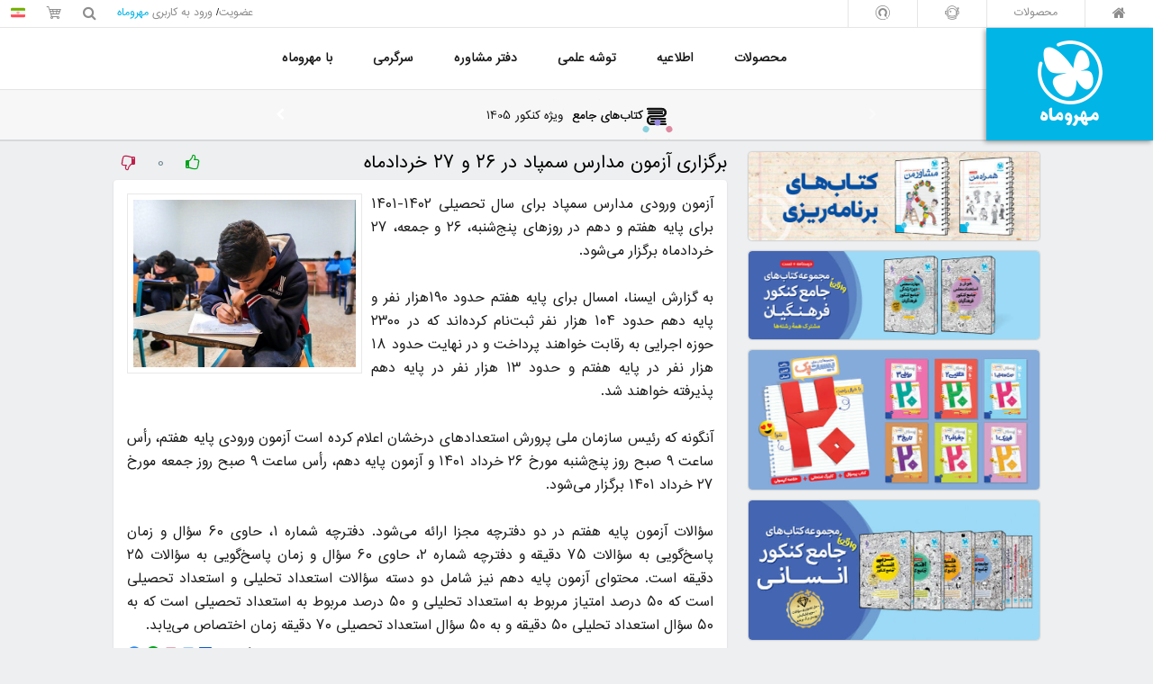

--- FILE ---
content_type: text/css
request_url: https://home.mehromah.ir/templates/mehromah2/css/mehromah-icon.css?v2.2
body_size: 850
content:
	@font-face {
		font-family:'mehromah-icon';
		src: url('../fonts/mehromah.eot?v2.1');
		src: url('../fonts/mehromah.eot?#iefix') format('embedded-opentype'),
		url('../fonts/mehromah.woff?v2.1') format('woff'),
		url('../fonts/mehromah.ttf?v2.1') format('truetype'),
		url('../fonts/mehromah.svg?v2.1') format('svg');
		font-weight: 400;
		font-style: normal;
		font-stretch: normal;
		unicode-range: U+0020-2265;
	}
.mf {
  display: inline-block;
  font: normal normal normal 14px/1 mehromah-icon;
  font-size: inherit;
  text-rendering: auto;
  -webkit-font-smoothing: antialiased;
  -moz-osx-font-smoothing: grayscale;
}
.mf-azmoon:before {
  content: "A";
}
.mf-ketab:before {
  content: "B";
}
.mf-moshavere:before {
  content: "C";
}
.mf-download:before {
  content: "D";
}
.mf-rokhdad:before {
  content: "E";
}
.mf-facenama:before {
  content: "F";
}
.mf-gallery:before {
  content: "G";
}
.mf-eftekharat:before {
  content: "H";
}
.mf-ketab-taj:before {
  content: "J";
}
.mf-ketabname:before {
  content: "K";
}
.mf-toshe-elmi:before {
  content: "L";
}
.mf-reshte-uni:before {
  content: "M";
}
.mf-announcements:before {
  content: "N";
}
.mf-chat:before {
  content: "O";
}
.mf-postsend:before {
  content: "P";
}
.mf-bank-test:before {
  content: "Q";
}
.mf-rasamehr:before {
  content: "R";
}
.mf-shop:before {
  content: "S";
}
.mf-telegram:before {
  content: "T";
}
.mf-contact-us:before {
  content: "U";
}
.mf-film:before {
  content: "V";
}
.mf-website:before {
  content: "W";
}
.mf-mehromah1:before {
  content: "X";
}
.mf-phone:before {
  content: "Y";
}
.mf-aparat:before {
  content: "a";
}
.mf-brandmahboob:before {
  content: "b";
}
.mf-cloop:before {
  content: "c";
}
.mf-newsletter:before {
  content: "e";
}
.mf-fb:before {
  content: "f";
}
.mf-bazi:before {
  content: "g";
}
.mf-sargarmi:before {
  content: "h";
}
.mf-insta:before {
  content: "i";
}
.mf-ketab-riazi:before {
  content: "j";
}
.mf-ketab-majazi:before {
  content: "k";
}
.mf-ketab-list:before {
  content: "l";
}
.mf-mosabeqe:before {
  content: "m";
}
.mf-ketab-jadid:before {
  content: "n";
}
.mf-bazyabi-ramz:before {
  content: "o";
}
.mf-ketab-chap:before {
  content: "p";
}
.mf-user:before {
  content: "q";
}
.mf-namayandegi:before {
  content: "r";
}
.mf-search:before {
  content: "s";
}
.mf-akhbar-fan:before {
  content: "t";
}
.mf-ketab-taqir:before {
  content: "u";
}
.mf-namayeshgah:before {
  content: "v";
}
.mf-iwmf:before {
  content: "w";
}
.mf-mehromah2:before {
  content: "x";
}
.mf-sms:before {
  content: "y";
}
.mf-loghme1:before {
  content: "!";
}
.mf-email:before {
  content: "@";
}
.mf-setting:before {
  content: "#";
}
.mf-dars-group:before {
  content: "%";
}
.mf-barnamerizi:before {
  content: "^";
}
.mf-bamehromah:before {
  content: "&";
}
.mf-pass:before {
  content: "*";
}
.mf-jame:before {
  content: "(";
}
.mf-ketab-en:before {
  content: ")";
}
.mf-logo-text:before {
  content: "_";
}
.mf-register:before {
  content: "+";
}
.mf-rss:before {
  content: "{";
}
.mf-google:before {
  content: "}";
}
.mf-tools:before {
  content: ":";
}
.mf-radio:before {
  content: "|";
}
.mf-log-out:before {
  content: "<";
}
.mf-log-in:before {
  content: ">";
}
.mf-faq:before {
  content: "?";
}
.mf-loghme2:before {
  content: "1";
}
.mf-sib:before {
  content: "2";
}
.mf-prm:before {
  content: "3";
}
.mf-daftarche-k:before {
  content: "4";
}
.mf-360d:before {
  content: "5";
}
.mf-marja:before {
  content: "6";
}
.mf-mojeze:before {
  content: "7";
}
.mf-mozoei:before {
  content: "8";
}
.mf-riazi-sari:before {
  content: "9";
}
.mf-kar:before {
  content: "0";
}
.mf-menu:before {
  content: "=";
}
.mf-mehromah3:before {
  content: "[";
}
.mf-mehromah4:before {
  content: "]";
}
.mf-mahsolat:before {
  content: ";";
}
.mf-android:before {
  content: "\";
}
.mf-ghofl:before {
  content: ",";
}
.mf-r-moshtari:before {
  content: "/";
}

--- FILE ---
content_type: text/css
request_url: https://home.mehromah.ir/templates/mehromah2/css/bootstrap.min.css?v2.1
body_size: 4288
content:
/*
 * By amir anoosheh
 */
@-ms-viewport {
  width: device-width;
}
 
html, body, div, span, applet, object, iframe,
h1, h2, h3, h4, h5, h6, p, blockquote, pre,
a, abbr, acronym, address, big, cite, code, 
dfn, em, img, ins, kbd, q, s, samp,
small, strike, strong, sub, sup, tt, var,
b, u, i, center,
dl, dt, dd, ol, ul, li,
fieldset, form, label, legend,
table, caption, tbody, tfoot, thead, tr, th, td,
article, aside, canvas, details, embed, 
figure, figcaption, footer, header, hgroup, 
menu, nav, output, ruby, section, summary,
time, mark, audio, video {
	margin: 0;
	padding: 0;
	border: 0;
	font-size: 100%;
	font: inherit;
	text-decoration: none;
}
 html{
 -webkit-text-size-adjust:100%;
 -ms-text-size-adjust:100%;
 font-size:10px;
 -webkit-tap-highlight-color:rgba(0,0,0,0)
 }
 body{
 margin:0;
 font-size:13px;
 background: #EDEFF0;
 font-family:mehromah, yekan, tahoma;
 line-height:1.42857143;
 }
 .mnt-number {font-family:yekan;font-size:15px;vertical-align:middle;line-height:12px;}
input[type=number]::-webkit-inner-spin-button, 
input[type=number]::-webkit-outer-spin-button { 
    -webkit-appearance: none;
    -moz-appearance: none;
    appearance: none;
    margin: 0; 
}
 article,aside,details,figcaption,figure,footer,header,hgroup,main,nav,section,summary{
 display:block
 }
 audio,canvas,progress,video{
 display:inline-block;
 vertical-align:baseline
 }
 audio:not([controls]){
 display:none;
 height:0
 }
 [hidden],template{
 display:none
 }
 .clear, .clr {clear:both}
 abbr[title]{
 border-bottom:1px dotted
 }
 b,strong{
 font-weight:700
 }
 dfn{
 font-style:italic
 }
 mark{
 color:#000;
 background:#ff0
 }
 small{
 font-size:80%
 }
 sub,sup{
 position:relative;
 font-size:75%;
 line-height:0;
 vertical-align:baseline
 }
 sup{
 top:-.5em
 }
 sub{
 bottom:-.25em
 }
 img{
 border:0
 }
 svg:not(:root){
 overflow:hidden
 }
 figure{
 margin:1em 40px
 }
 hr{
 height:0;
 -webkit-box-sizing:content-box;
 -moz-box-sizing:content-box;
 box-sizing:content-box;
 margin-top:20px;
 margin-bottom:20px;
 border:0;
 border-top:1px solid #eee
 }
 pre{
 overflow:auto
 }
 code,kbd,pre,samp{
 font-family:monospace,monospace;
 font-size:1em
 }
 button,input,optgroup,select,textarea{
 margin:0;
 font:inherit;
 color:inherit
 }
 button{
 overflow:visible
 }
 button,select{
 text-transform:none
 }
 button,html input[type=button],input[type=reset],input[type=submit]{
 -webkit-appearance:button;
 cursor:pointer
 }
 button[disabled],html input[disabled]{
 cursor:default
 }
 button::-moz-focus-inner,input::-moz-focus-inner{
 padding:0;border:0
 }
 input{
 line-height:normal
 }
 input[type=checkbox],input[type=radio]{
 -webkit-box-sizing:border-box;
 -moz-box-sizing:border-box;
 box-sizing:border-box;
 padding:0
 }
 input[type=number]::-webkit-inner-spin-button,input[type=number]::-webkit-outer-spin-button{
 height:auto
 }
 input[type=search]{
 -webkit-box-sizing:content-box;
 -moz-box-sizing:content-box;
 box-sizing:content-box;
 -webkit-appearance:textfield
 }
 input[type=search]::-webkit-search-cancel-button,input[type=search]::-webkit-search-decoration{
 -webkit-appearance:none
 }
 fieldset{
 padding:.35em .625em .75em;
 margin:0 2px;
 border:1px solid silver
 }
 legend{
 padding:0;
 border:0
 }
 textarea{
 overflow:auto
 }
 optgroup{
 font-weight:700
 }
 table{
 border-spacing:0;
 border-collapse:collapse
 }
 td,th{padding:0
 }
 @media print{*{
 color:#000!important;
 text-shadow:none!important;
 background:transparent!important;
 -webkit-box-shadow:none!important;
 box-shadow:none!important
 }
 a[href]:after{
 content:" (" attr(href) ")"
 }
 abbr[title]:after{
 content:" (" attr(title) ")"
 }
 a[href^="javascript:"]:after,a[href^="#"]:after{
 content:""
 }
 pre,blockquote{
 border:1px solid #999;
 page-break-inside:avoid
 }
 thead{
 display:table-header-group
 }
 tr,img{
 page-break-inside:avoid
 }
 img{
 max-width:100%!important
 }
 p,h2,h3{
 orphans:3;widows:3
 }
 h2,h3{
 page-break-after:avoid
 }
 select{
 background:#fff!important
 }
 .navbar{
 display:none
 }
 .table td,.table th{
 background-color:#fff!important
 }
 .btn>.caret,.dropup>.btn>.caret{
 border-top-color:#000!important
 }
 .label{
 border:1px solid #000
 }
 .table{
 border-collapse:collapse!important
 }
 .table-bordered th,.table-bordered td{
 border:1px solid #ddd!important
 }
 }
*, *:after, *:before, :before, :after {
  -webkit-box-sizing: border-box;
  -moz-box-sizing: border-box;
  box-sizing: border-box;
}
 input,button,select,textarea{
 font-family:inherit;
 font-size:inherit;
 line-height:inherit
 }
 a:focus{
 outline:none
 }
 figure{
 margin:0
 }
 img{
 vertical-align:middle
 }
 .img-responsive,.thumbnail>img,.thumbnail a>img,.carousel-inner>.item>img,.carousel-inner>.item>a>img{
 display:block;
 width:100% \9;
 max-width:100%;
 height:auto
 }
 .img-rounded{
 border-radius:6px
 }
 .img-thumbnail{
 display:inline-block;
 width:100% \9;
 max-width:100%;
 height:auto;
 padding:4px;
 line-height:1.42857143;
 background-color:#fff;
 border:1px solid #ddd;
 border-radius:4px;
 -webkit-transition:all .2s ease-in-out;
 -o-transition:all .2s ease-in-out;
 transition:all .2s ease-in-out
 }
 .img-circle{
 border-radius:50%
 }
 .sr-only{
 position:absolute;
 width:1px;
 height:1px;
 padding:0;
 margin:-1px;
 overflow:hidden;
 clip:rect(0,0,0,0);
 border:0
 }
 .sr-only-focusable:active,.sr-only-focusable:focus{
 position:static;
 width:auto;
 height:auto;
 margin:0;
 overflow:visible;
 clip:auto
 }
 .lead{
 margin-bottom:20px;
 font-size:16px;
 font-weight:300;
 line-height:1.4
 }
 @media (min-width:768px){
 .lead{font-size:21px}
 }
 small,.small{
 font-size:85%
 }
 cite{
 font-style:normal
 }
 mark,.mark{
 padding:.2em;background-color:#fcf8e3
 }
 ul,ol{
 margin-top:0;
 margin-bottom:10px
 }
 ul ul,ol ul,ul ol,ol ol{
 margin-bottom:0
 }
 .fleft{
 float:left
 }
 .fright{
 float:right
 }
 .fnone{
 float:none
 }
 .cursor-pointer{
 cursor: pointer;
 }
 .cursor-default{
 cursor: default;
 } 
 dl{margin-top:0;
 margin-bottom:20px
 }
 dt,dd{line-height:1.42857143}
 dt{font-weight:700}
 dd{margin-left:0}
 abbr[title],abbr[data-original-title]{
 cursor:help;
 border-bottom:1px dotted #777
 }
 address{
 margin-bottom:20px;
 font-style:normal;
 line-height:1.42857143
 }
 code,kbd,pre,samp{
 font-family:Menlo,Monaco,Consolas,
 "Courier New",monospace
 }
 code{
 padding:2px 4px;
 font-size:90%;color:#c7254e;
 background-color:#f9f2f4;
 border-radius:4px
 }
 kbd{
 padding:2px 4px;
 font-size:90%;color:#fff;
 background-color:#333;
 border-radius:3px;
 -webkit-box-shadow:inset 0 -1px 0 rgba(0,0,0,.25);
 box-shadow:inset 0 -1px 0 rgba(0,0,0,.25)
 }
 kbd kbd{
 padding:0;font-size:100%;
 -webkit-box-shadow:none;
 box-shadow:none
 }
 pre{
 display:block;
 padding:9.5px;
 margin:0 0 10px;
 font-size:13px;
 line-height:1.42857143;
 color:#333;
 word-break:break-all;
 word-wrap:break-word;
 background-color:#f5f5f5;
 border:1px solid #ccc;border-radius:4px
 }
 pre code{
 padding:0;
 font-size:inherit;
 color:inherit;
 white-space:pre-wrap;
 background-color:transparent;
 border-radius:0
 }
 .pre-scrollable{
 max-height:340px;
 overflow-y:scroll
 }
 .mnt-container{
 padding-right:15px;
 padding-left:15px;
 margin-right:auto;
 margin-left:auto
 }
 
 @media (min-width: 576px) {
  .mnt-container {
    max-width: 560px;
  }
}
 @media (min-width:768px){
 .mnt-container{max-width:750px}
 }
 
 @media (min-width:992px){
 .mnt-container{max-width:970px}
 }
 
 @media (min-width:1200px){
 .mnt-container{max-width:1070px}
 }
 .mnt-container-fluid{
 padding-right:15px;
 padding-left:15px;
 margin-right:auto;
 margin-left:auto
 }
 
 .row {
  display: -ms-flexbox;
  display: flex;
  -ms-flex-wrap: wrap;
      flex-wrap: wrap;
  margin-right: -15px;
  margin-left: -15px;
}

.no-gutters {
  margin-right: 0;
  margin-left: 0;
}

.no-gutters > .col,
.no-gutters > [class*="col-"] {
  padding-right: 0;
  padding-left: 0;
}
 
 .col-xs-1,.col-ssm-1,.col-sm-1,.col-md-1,.col-lg-1,
 .col-xs-2,.col-ssm-2,.col-sm-2,.col-md-2,.col-lg-2,
 .col-xs-3,.col-ssm-3,.col-sm-3,.col-md-3,.col-lg-3,
 .col-xs-4,.col-ssm-4,.col-sm-4,.col-md-4,.col-lg-4,
 .col-xs-5,.col-ssm-5,.col-sm-5,.col-md-5,.col-lg-5,
 .col-xs-6,.col-ssm-6,.col-sm-6,.col-md-6,.col-lg-6,
 .col-xs-7,.col-ssm-7,.col-sm-7,.col-md-7,.col-lg-7,
 .col-xs-8,.col-ssm-8,.col-sm-8,.col-md-8,.col-lg-8,
 .col-xs-9,.col-ssm-9,.col-sm-9,.col-md-9,.col-lg-9,
 .col-xs-10,.col-ssm-10,.col-sm-10,.col-md-10,.col-lg-10,
 .col-xs-11,.col-ssm-11,.col-sm-11,.col-md-11,.col-lg-11,
 .col-xs-12,.col-ssm-12,.col-sm-12,.col-md-12,.col-lg-12{
 position:relative;
 min-height:1px;
 padding-right:15px;
 padding-left:15px
 }
 
 .col {
  -ms-flex-preferred-size: 0;
      flex-basis: 0;
  -ms-flex-positive: 1;
      flex-grow: 1;
  max-width: 100%;
}

.col-auto {
  -ms-flex: 0 0 auto;
      flex: 0 0 auto;
  width: auto;
  max-width: none;
}
 
 .col-xs-1,.col-xs-2,.col-xs-3,.col-xs-4,.col-xs-5,.col-xs-6,.col-xs-7,.col-xs-8,.col-xs-9,.col-xs-10,.col-xs-11,.col-xs-12{
 float:right
 }
 .col-xs-12{width:100%}
 .col-xs-11{width:91.66666667%}
 .col-xs-10{width:83.33333333%}
 .col-xs-9{width:75%}
 .col-xs-8{width:66.66666667%}
 .col-xs-7{width:58.33333333%}
 .col-xs-6{width:50%}
 .col-xs-5{width:41.66666667%}
 .col-xs-4{width:33.33333333%}
 .col-xs-3{width:25%}
 .col-xs-2{width:16.66666667%}
 .col-xs-1{width:8.33333333%}
 .col-xs-pull-12{right:100%}
 .col-xs-pull-11{right:91.66666667%}
 .col-xs-pull-10{right:83.33333333%}
 .col-xs-pull-9{right:75%}
 .col-xs-pull-8{right:66.66666667%}
 .col-xs-pull-7{right:58.33333333%}
 .col-xs-pull-6{right:50%}
 .col-xs-pull-5{right:41.66666667%}
 .col-xs-pull-4{right:33.33333333%}
 .col-xs-pull-3{right:25%}
 .col-xs-pull-2{right:16.66666667%}
 .col-xs-pull-1{right:8.33333333%}
 .col-xs-pull-0{right:auto}
 .col-xs-push-12{left:100%}
 .col-xs-push-11{left:91.66666667%}
 .col-xs-push-10{left:83.33333333%}
 .col-xs-push-9{left:75%}
 .col-xs-push-8{left:66.66666667%}
 .col-xs-push-7{left:58.33333333%}
 .col-xs-push-6{left:50%}
 .col-xs-push-5{left:41.66666667%}
 .col-xs-push-4{left:33.33333333%}
 .col-xs-push-3{left:25%}
 .col-xs-push-2{left:16.66666667%}
 .col-xs-push-1{left:8.33333333%}
 .col-xs-push-0{left:auto}
 .col-xs-offset-12{margin-left:100%}
 .col-xs-offset-11{margin-left:91.66666667%}
 .col-xs-offset-10{margin-left:83.33333333%}
 .col-xs-offset-9{margin-left:75%}
 .col-xs-offset-8{margin-left:66.66666667%}
 .col-xs-offset-7{margin-left:58.33333333%}
 .col-xs-offset-6{margin-left:50%}
 .col-xs-offset-5{margin-left:41.66666667%}
 .col-xs-offset-4{margin-left:33.33333333%}
 .col-xs-offset-3{margin-left:25%}
 .col-xs-offset-2{margin-left:16.66666667%}
 .col-xs-offset-1{margin-left:8.33333333%}
 .col-xs-offset-0{margin-left:0}
 
  @media (min-width:576px){
 .col-ssm-1,.col-ssm-2,.col-ssm-3,.col-ssm-4,.col-ssm-5,.col-ssm-6,.col-ssm-7,.col-ssm-8,.col-ssm-9,.col-ssm-10,.col-ssm-11,.col-ssm-12{
 float:right
 }
 .col-ssm-12{width:100%}
 .col-ssm-11{width:91.66666667%}
 .col-ssm-10{width:83.33333333%}
 .col-ssm-9{width:75%}
 .col-ssm-8{width:66.66666667%}
 .col-ssm-7{width:58.33333333%}
 .col-ssm-6{width:50%}
 .col-ssm-5{width:41.66666667%}
 .col-ssm-4{width:33.33333333%}
 .col-ssm-3{width:25%}
 .col-ssm-2{width:16.66666667%}
 .col-ssm-1{width:8.33333333%}
 .col-ssm-pull-12{right:100%}
 .col-ssm-pull-11{right:91.66666667%}
 .col-ssm-pull-10{right:83.33333333%}
 .col-ssm-pull-9{right:75%}
 .col-ssm-pull-8{right:66.66666667%}
 .col-ssm-pull-7{right:58.33333333%}
 .col-ssm-pull-6{right:50%}
 .col-ssm-pull-5{right:41.66666667%}
 .col-ssm-pull-4{right:33.33333333%}
 .col-ssm-pull-3{right:25%}
 .col-ssm-pull-2{right:16.66666667%}
 .col-ssm-pull-1{right:8.33333333%}
 .col-ssm-pull-0{right:auto}
 .col-ssm-push-12{left:100%}
 .col-ssm-push-11{left:91.66666667%}
 .col-ssm-push-10{left:83.33333333%}
 .col-ssm-push-9{left:75%}
 .col-ssm-push-8{left:66.66666667%}
 .col-ssm-push-7{left:58.33333333%}
 .col-ssm-push-6{left:50%}
 .col-ssm-push-5{left:41.66666667%}
 .col-ssm-push-4{left:33.33333333%}
 .col-ssm-push-3{left:25%}
 .col-ssm-push-2{left:16.66666667%}
 .col-ssm-push-1{left:8.33333333%}
 .col-ssm-push-0{left:auto}
 .col-ssm-offset-12{margin-left:100%}
 .col-ssm-offset-11{margin-left:91.66666667%}
 .col-ssm-offset-10{margin-left:83.33333333%}
 .col-ssm-offset-9{margin-left:75%}
 .col-ssm-offset-8{margin-left:66.66666667%}
 .col-ssm-offset-7{margin-left:58.33333333%}
 .col-ssm-offset-6{margin-left:50%}
 .col-ssm-offset-5{margin-left:41.66666667%}
 .col-ssm-offset-4{margin-left:33.33333333%}
 .col-ssm-offset-3{margin-left:25%}
 .col-ssm-offset-2{margin-left:16.66666667%}
 .col-ssm-offset-1{margin-left:8.33333333%}
 .col-ssm-offset-0{margin-left:0}
 }
 
 @media (min-width:768px){
 .col-sm-1,.col-sm-2,.col-sm-3,.col-sm-4,.col-sm-5,.col-sm-6,.col-sm-7,.col-sm-8,.col-sm-9,.col-sm-10,.col-sm-11,.col-sm-12{
 float:right
 }
 .col-sm-12{width:100%}
 .col-sm-11{width:91.66666667%}
 .col-sm-10{width:83.33333333%}
 .col-sm-9{width:75%}
 .col-sm-8{width:66.66666667%}
 .col-sm-7{width:58.33333333%}
 .col-sm-6{width:50%}
 .col-sm-5{width:41.66666667%}
 .col-sm-4{width:33.33333333%}
 .col-sm-3{width:25%}
 .col-sm-2{width:16.66666667%}
 .col-sm-1{width:8.33333333%}
 .col-sm-pull-12{right:100%}
 .col-sm-pull-11{right:91.66666667%}
 .col-sm-pull-10{right:83.33333333%}
 .col-sm-pull-9{right:75%}
 .col-sm-pull-8{right:66.66666667%}
 .col-sm-pull-7{right:58.33333333%}
 .col-sm-pull-6{right:50%}
 .col-sm-pull-5{right:41.66666667%}
 .col-sm-pull-4{right:33.33333333%}
 .col-sm-pull-3{right:25%}
 .col-sm-pull-2{right:16.66666667%}
 .col-sm-pull-1{right:8.33333333%}
 .col-sm-pull-0{right:auto}
 .col-sm-push-12{left:100%}
 .col-sm-push-11{left:91.66666667%}
 .col-sm-push-10{left:83.33333333%}
 .col-sm-push-9{left:75%}
 .col-sm-push-8{left:66.66666667%}
 .col-sm-push-7{left:58.33333333%}
 .col-sm-push-6{left:50%}
 .col-sm-push-5{left:41.66666667%}
 .col-sm-push-4{left:33.33333333%}
 .col-sm-push-3{left:25%}
 .col-sm-push-2{left:16.66666667%}
 .col-sm-push-1{left:8.33333333%}
 .col-sm-push-0{left:auto}
 .col-sm-offset-12{margin-left:100%}
 .col-sm-offset-11{margin-left:91.66666667%}
 .col-sm-offset-10{margin-left:83.33333333%}
 .col-sm-offset-9{margin-left:75%}
 .col-sm-offset-8{margin-left:66.66666667%}
 .col-sm-offset-7{margin-left:58.33333333%}
 .col-sm-offset-6{margin-left:50%}
 .col-sm-offset-5{margin-left:41.66666667%}
 .col-sm-offset-4{margin-left:33.33333333%}
 .col-sm-offset-3{margin-left:25%}
 .col-sm-offset-2{margin-left:16.66666667%}
 .col-sm-offset-1{margin-left:8.33333333%}
 .col-sm-offset-0{margin-left:0}
 }
 
 @media (min-width:992px){
 .col-md-1,.col-md-2,.col-md-3,.col-md-4,.col-md-5,.col-md-6,.col-md-7,.col-md-8,.col-md-9,.col-md-10,.col-md-11,.col-md-12{
 float:right
 }
 .col-md-12{width:100%}
 .col-md-11{width:91.66666667%}
 .col-md-10{width:83.33333333%}
 .col-md-9{width:75%}
 .col-md-8{width:66.66666667%}
 .col-md-7{width:58.33333333%}
 .col-md-6{width:50%}
 .col-md-5{width:41.66666667%}
 .col-md-4{width:33.33333333%}
 .col-md-3{width:25%}
 .col-md-2{width:16.66666667%}
 .col-md-1{width:8.33333333%}
 .col-md-pull-12{right:100%}
 .col-md-pull-11{right:91.66666667%}
 .col-md-pull-10{right:83.33333333%}
 .col-md-pull-9{right:75%}
 .col-md-pull-8{right:66.66666667%}
 .col-md-pull-7{right:58.33333333%}
 .col-md-pull-6{right:50%}
 .col-md-pull-5{right:41.66666667%}
 .col-md-pull-4{right:33.33333333%}
 .col-md-pull-3{right:25%}
 .col-md-pull-2{right:16.66666667%}
 .col-md-pull-1{right:8.33333333%}
 .col-md-pull-0{right:auto}
 .col-md-push-12{left:100%}
 .col-md-push-11{left:91.66666667%}
 .col-md-push-10{left:83.33333333%}
 .col-md-push-9{left:75%}
 .col-md-push-8{left:66.66666667%}
 .col-md-push-7{left:58.33333333%}
 .col-md-push-6{left:50%}
 .col-md-push-5{left:41.66666667%}
 .col-md-push-4{left:33.33333333%}
 .col-md-push-3{left:25%}
 .col-md-push-2{left:16.66666667%}
 .col-md-push-1{left:8.33333333%}
 .col-md-push-0{left:auto}
 .col-md-offset-12{margin-left:100%}
 .col-md-offset-11{margin-left:91.66666667%}
 .col-md-offset-10{margin-left:83.33333333%}
 .col-md-offset-9{margin-left:75%}
 .col-md-offset-8{margin-left:66.66666667%}
 .col-md-offset-7{margin-left:58.33333333%}
 .col-md-offset-6{margin-left:50%}
 .col-md-offset-5{margin-left:41.66666667%}
 .col-md-offset-4{margin-left:33.33333333%}
 .col-md-offset-3{margin-left:25%}
 .col-md-offset-2{margin-left:16.66666667%}
 .col-md-offset-1{margin-left:8.33333333%}
 .col-md-offset-0{margin-left:0}
 }
 
 @media (min-width:1200px){
 .col-lg-1,.col-lg-2,.col-lg-3,.col-lg-4,.col-lg-5,.col-lg-6,.col-lg-7,.col-lg-8,.col-lg-9,.col-lg-10,.col-lg-11,.col-lg-12{
 float:right
 }
 .col-lg-12{width:100%}
 .col-lg-11{width:91.66666667%}
 .col-lg-10{width:83.33333333%}
 .col-lg-9{width:75%}
 .col-lg-8{width:66.66666667%}
 .col-lg-7{width:58.33333333%}
 .col-lg-6{width:50%}
 .col-lg-5{width:41.66666667%}
 .col-lg-4{width:33.33333333%}
 .col-lg-3{width:25%}
 .col-lg-2{width:16.66666667%}
 .col-lg-1{width:8.33333333%}
 .col-lg-pull-12{right:100%}
 .col-lg-pull-11{right:91.66666667%}
 .col-lg-pull-10{right:83.33333333%}
 .col-lg-pull-9{right:75%}
 .col-lg-pull-8{right:66.66666667%}
 .col-lg-pull-7{right:58.33333333%}
 .col-lg-pull-6{right:50%}
 .col-lg-pull-5{right:41.66666667%}
 .col-lg-pull-4{right:33.33333333%}
 .col-lg-pull-3{right:25%}
 .col-lg-pull-2{right:16.66666667%}
 .col-lg-pull-1{right:8.33333333%}
 .col-lg-pull-0{right:auto}
 .col-lg-push-12{left:100%}
 .col-lg-push-11{left:91.66666667%}
 .col-lg-push-10{left:83.33333333%}
 .col-lg-push-9{left:75%}
 .col-lg-push-8{left:66.66666667%}
 .col-lg-push-7{left:58.33333333%}
 .col-lg-push-6{left:50%}
 .col-lg-push-5{left:41.66666667%}
 .col-lg-push-4{left:33.33333333%}
 .col-lg-push-3{left:25%}
 .col-lg-push-2{left:16.66666667%}
 .col-lg-push-1{left:8.33333333%}
 .col-lg-push-0{left:auto}
 .col-lg-offset-12{margin-left:100%}
 .col-lg-offset-11{margin-left:91.66666667%}
 .col-lg-offset-10{margin-left:83.33333333%}
 .col-lg-offset-9{margin-left:75%}
 .col-lg-offset-8{margin-left:66.66666667%}
 .col-lg-offset-7{margin-left:58.33333333%}
 .col-lg-offset-6{margin-left:50%}
 .col-lg-offset-5{margin-left:41.66666667%}
 .col-lg-offset-4{margin-left:33.33333333%}
 .col-lg-offset-3{margin-left:25%}
 .col-lg-offset-2{margin-left:16.66666667%}
 .col-lg-offset-1{margin-left:8.33333333%}
 .col-lg-offset-0{margin-left:0}
 }
 
 

--- FILE ---
content_type: image/svg+xml
request_url: https://home.mehromah.ir/templates/mehromah2/images/wheels.svg
body_size: 238
content:
﻿<?xml version="1.0" encoding="utf-8"?>
<!-- Generator: Adobe Illustrator 16.0.3, SVG Export Plug-In . SVG Version: 6.00 Build 0)  -->
<!DOCTYPE svg PUBLIC "-//W3C//DTD SVG 1.1//EN" "http://www.w3.org/Graphics/SVG/1.1/DTD/svg11.dtd">
<svg version="1.1" id="Layer_1" xmlns="http://www.w3.org/2000/svg" xmlns:xlink="http://www.w3.org/1999/xlink" x="0px" y="0px"
	 width="85px" height="15px" viewBox="0 0 85 15" enable-background="new 0 0 85 15" xml:space="preserve">
<circle fill="#000" cx="17.289" cy="8.413" r="6.587"/>
<circle fill="#000" cx="71.48" cy="8.412" r="6.586"/>
</svg>


--- FILE ---
content_type: application/javascript
request_url: https://home.mehromah.ir/templates/mehromah2/js/other.js
body_size: 508
content:
$(document).ready(function () {
    $('#newsletter').submit(function () {
        var $this     = $(this),
            $response = $('#response'),
            $nlmail     = $('#signup-email'),
            testmail  = /^[^0-9][A-z0-9._%+-]+([.][A-z0-9_]+)*[@][A-z0-9_]+([.][A-z0-9_]+)*[.][A-z]{2,4}$/,
            hasError  = false;
        $response.find('p').remove();
        if (!testmail.test($nlmail.val())) {
			$('#signup-button').attr('value', 'صبر کنید...');
			$.post('', $('#newsletterform').serialize(), function(response) {
				$('#signup-button').attr('value', 'عضویت');
				$response.html('<span class="error">ایمیل معتبر وارد کنید!</span>');
			});
            hasError = true;
        }
        if (hasError === false) {
            $response.find('span').remove();
            $.ajax({
                type: "POST",
                dataType: 'json',
                cache: false,
                url: $this.attr('action'),
                data: $this.serialize()
            }).done(function (data) {
                $('#signup-button').attr('value', 'صبر کنید...');
                $.post('', $('#newsletterform').serialize(), function(response) {
                	$('#signup-button').attr('value', 'عضویت');
                	$response.html('<span class="ok">با موفقیت عضو شدی!</span>');
                }); 
            }).fail(function() {
                $('#signup-button').attr('value', 'صبر کنید...');
                $.post('', $('#newsletterform').serialize(), function(response) {
                	$('#signup-button').attr('value', 'عضویت');
                	$response.html('<span class="ok">با موفقیت عضو شدی!</span>');
                }); 
            })
        }
        return false;
    });
});

--- FILE ---
content_type: application/javascript
request_url: https://home.mehromah.ir/templates/mehromah2/js/mnt-tabs.js
body_size: 581
content:
jQuery(document).ready(function($){
	var tabs = $('.mnttabs');
	
	tabs.each(function(){
		var tab = $(this),
			tabItems = tab.find('ul.mnttabs-navigation'),
			tabContentWrapper = tab.children('ul.mnttabs-content'),
			tabNavigation = tab.find('nav');

		tabItems.on('click', 'a', function(event){
			event.preventDefault();
			var selectedItem = $(this);
			if( !selectedItem.hasClass('selected') ) {
				var selectedTab = selectedItem.data('content'),
					selectedContent = tabContentWrapper.find('mntabs[data-content="'+selectedTab+'"]'),
					slectedContentHeight = selectedContent.innerHeight();
				
				tabItems.find('a.selected').removeClass('selected');
				selectedItem.addClass('selected');
				selectedContent.addClass('selected').siblings('mntabs').removeClass('selected');
				//animate tabContentWrapper height when content changes 
				tabContentWrapper.animate({
					'height': slectedContentHeight
				}, 200);
			}
		});

		//hide the .mnttabs::after element when tabbed navigation has scrolled to the end (mobile version)
		checkScrolling(tabNavigation);
		tabNavigation.on('scroll', function(){ 
			checkScrolling($(this));
		});
	});
	
	$(window).on('resize', function(){
		tabs.each(function(){
			var tab = $(this);
			checkScrolling(tab.find('nav'));
			tab.find('.mnttabs-content').css('height', 'auto');
		});
	});

	function checkScrolling(tabs){
		var totalTabWidth = parseInt(tabs.children('.mnttabs-navigation').width()),
		 	tabsViewport = parseInt(tabs.width());
		if( tabs.scrollLeft() >= totalTabWidth - tabsViewport) {
			tabs.parent('.mnttabs').addClass('is-ended');
		} else {
			tabs.parent('.mnttabs').removeClass('is-ended');
		}
	}
});

--- FILE ---
content_type: application/javascript
request_url: https://home.mehromah.ir/templates/mehromah2/js/jquery.rippleria.js
body_size: 1227
content:
/**
 * Rippleria Plugin
 * @version 1.0.0
 * @author Nsept <nsept@ya.ru>
 * @license The MIT License (MIT)
 */
;(function($, window, document, undefined) {
	function Rippleria(element, options) {
		var base = this;

		this.$element = $(element);
		this.options = $.extend({}, Rippleria.Defaults, this._getOptionsFromElementAttributes(), options);

		this._prepare();
		this._bind();
	};

	Rippleria.prototype._bind = function() {
		var elem = this.$element,
			options = this.options,
			ink, d, x, y, isTouchSupported, eventType;

		isTouchSupported = 'ontouchend' in window || window.DocumentTouch && document instanceof DocumentTouch;

		eventType = isTouchSupported == true ? 'touchend.rippleria' : 'click.rippleria';

		this.$element.bind(eventType, function(e) {
			e.stopPropagation();
			
			var ink = $("<span class='rippleria-ink'></span>");
			elem.prepend(ink);

			if (options.color != undefined) {
				ink.css('background-color', options.color);
			}
			ink.css('animation', 'rippleria ' + options.duration / 1000 + 's ' + options.easing);

			setTimeout(function() {
				ink.remove();
			}, parseFloat(options.duration));
			
			if(!ink.height() && !ink.width()) {
				d = Math.max(elem.outerWidth(), elem.outerHeight());
				ink.css({height: d, width: d});
			}

			if (isTouchSupported == true) {
		        var touch = e.originalEvent.touches[0] || e.originalEvent.changedTouches[0];
		        x = touch.pageX - elem.offset().left - ink.width() / 2;
		        y = touch.pageY - elem.offset().top - ink.height() / 2;
			} else {
				x = e.pageX - elem.offset().left - ink.width() / 2;
				y = e.pageY - elem.offset().top - ink.height() / 2;
			}
			
			ink.css({top: y + 'px', left: x + 'px'});
		});
	}

	Rippleria.prototype._prepare = function() {
		var elem = this.$element;

		if (elem.css('position') == 'static') {
			elem.css('position', 'relative');
		}
		elem.css('overflow', 'hidden');

		var disp = elem.css('display') == 'block' ? 'block' : 'inline-block';
		elem.css('display', disp);
		elem.wrapInner("<div class='rippleria-wrap'></div>");
	};

	Rippleria.prototype._getOptionsFromElementAttributes = function() {
		var base = this;
			attrs = {};

		$.each(Rippleria.Defaults, function(option, val) {
			var attr = base.$element.attr('data-rippleria-' + option);
			if (attr != null) {
				attrs[option] = attr;
			}
		});

		return attrs;
	};

	Rippleria.prototype.changeColor = function(color) {
		this.options.color = color;
	}

	Rippleria.prototype.changeEasing = function(easing) {
		this.options.easing = easing;
	}

	Rippleria.prototype.changeDuration = function(duration) {
		this.options.duration = duration;
	}

	Rippleria.Defaults = {
		duration: 750,
		easing: 'linear',
		color: undefined
	};

	$.fn.rippleria = function(option) {
		var args = Array.prototype.slice.call(arguments, 1);

		return this.each(function() {
			var $this = $(this),
				data = $this.data('rippleria');

			if (!data) {
				data = new Rippleria(this, typeof option == 'object' && option);
				$this.data('rippleria', data);
			}

			if (typeof option == 'string' && option.charAt(0) !== '_') {
				data[option].apply(data, args);
			}
		});
	};

	$(function() {
		$('[data-rippleria]').rippleria();
	});
})(window.jQuery, window, document);

--- FILE ---
content_type: image/svg+xml
request_url: https://home.mehromah.ir/templates/mehromah2/images/tree.svg
body_size: 385
content:
﻿<?xml version="1.0" encoding="utf-8"?>
<!-- Generator: Adobe Illustrator 16.0.3, SVG Export Plug-In . SVG Version: 6.00 Build 0)  -->
<!DOCTYPE svg PUBLIC "-//W3C//DTD SVG 1.1//EN" "http://www.w3.org/Graphics/SVG/1.1/DTD/svg11.dtd">
<svg version="1.1" id="Layer_1" xmlns="http://www.w3.org/2000/svg" xmlns:xlink="http://www.w3.org/1999/xlink" x="0px" y="0px"
	 width="32px" height="80px" viewBox="0 0 32 100" enable-background="new 0 0 32 100" xml:space="preserve">
<path fill="#FFFFFF" d="M31.945,74.986L17.37,1.148C17.238,0.481,16.659,0,15.988,0c-0.673,0-1.252,0.48-1.383,1.148L0.027,74.986
	c-0.083,0.42,0.025,0.854,0.292,1.186c0.268,0.332,0.669,0.523,1.091,0.523h13.167V100h2.821V76.695h13.165
	c0.422,0,0.821-0.191,1.09-0.523C31.923,75.841,32.028,75.406,31.945,74.986z"/>
</svg>


--- FILE ---
content_type: image/svg+xml
request_url: https://home.mehromah.ir/templates/mehromah2/images/truck.svg
body_size: 891
content:
﻿<?xml version="1.0" encoding="utf-8"?>
<!-- Generator: Adobe Illustrator 16.0.3, SVG Export Plug-In . SVG Version: 6.00 Build 0)  -->
<!DOCTYPE svg PUBLIC "-//W3C//DTD SVG 1.1//EN" "http://www.w3.org/Graphics/SVG/1.1/DTD/svg11.dtd">
<svg version="1.1" id="Layer_1" xmlns="http://www.w3.org/2000/svg" xmlns:xlink="http://www.w3.org/1999/xlink" x="0px" y="0px"
	 width="85px" height="60px" viewBox="0 0 85 60" enable-background="new 0 0 85 60" xml:space="preserve">
<g>
	<path fill="#BE1E4C" d="M5.138,54.039c-0.034,0-0.114-0.003-0.149-0.005L4.13,54.036c-2.279,0-4.13-1.854-4.13-4.13V5.195
		c0-2.279,1.851-4.133,4.13-4.133h46.973c2.272,0,4.123,1.95,4.123,4.229v44.612c0,2.278-1.851,4.131-4.127,4.131H29.962
		c-1.091-0.019-3.239-0.691-3.727-3.128c-1.067-3.957-4.755-6.789-8.947-6.789c-4.291,0-8.098,3.041-9.051,7.229
		C8.012,53.163,6.514,54.039,5.138,54.039z M4.127,4.208c-0.596,0-1.083,0.389-1.083,0.987v44.709c0,0.597,0.488,1.086,1.086,1.086
		h1.004c0.005-0.047,0.123-0.271,0.133-0.317c1.267-5.562,6.323-9.597,12.022-9.597c5.568,0,10.465,3.757,11.912,9.137
		c0.151,0.734,0.681,0.777,0.785,0.777h21.111c0.596,0,1.083-0.487,1.083-1.084V5.293c0-0.598-0.485-1.085-1.083-1.085H4.127z"/>
</g>
<path fill="#BE1E4C" d="M84.929,35.828c0,0-0.093-2.093-0.288-3.118c-0.164-0.873-1.087-2.644-1.087-2.644l-7.299-13.59
	c-0.951-1.52-3.115-2.707-4.558-2.707H60.785c-1.438,0-2.606,1.168-2.606,2.609v33.526c0,1.44,1.168,2.609,2.606,2.609h0.643
	c0,0,0.949-0.123,1.304-1.312c0.986-3.933,4.514-6.862,8.749-6.862c4.145,0,7.612,2.808,8.682,6.613
	c0.442,1.612,2.231,1.561,2.231,1.561c1.44,0,2.606-1.169,2.606-2.609L84.929,35.828z M78.326,32.317H65.312
	c-1.096,0-1.989-0.898-1.989-1.99V20.143c0-1.098,0.894-1.99,1.989-1.99h4.365c2.483,0,4.117,2.009,4.63,2.978l5.065,9.434
	C79.893,31.527,79.425,32.317,78.326,32.317z"/>
<path fill="#E24571" d="M4.127,4.208c-0.596,0-1.083,0.389-1.083,0.987v44.709c0,0.597,0.488,1.086,1.086,1.086h1.004
	c0.005-0.047,0.123-0.271,0.133-0.317c1.267-5.562,6.323-9.597,12.022-9.597c5.568,0,10.465,3.757,11.912,9.137
	c0.151,0.734,0.681,0.777,0.785,0.777h21.111c0.596,0,1.083-0.487,1.083-1.084V5.293c0-0.598-0.485-1.085-1.083-1.085H4.127z"/>
</svg>


--- FILE ---
content_type: application/javascript
request_url: https://home.mehromah.ir/templates/mehromah2/js/ctmin.js
body_size: 1898
content:
var _0xac72=["\x64\x65\x66\x61\x75\x6C\x74\x73","\x63\x74\x41\x63\x63\x6F\x72\x64\x69\x6F\x6E","\x66\x6E","\x65\x78\x74\x65\x6E\x64","\x64\x61\x74\x61","\x6D\x79\x43\x6C\x61\x73\x73","\x61\x64\x64\x43\x6C\x61\x73\x73","\x63\x6F\x6C\x6C\x61\x70\x73\x65\x64\x50\x61\x74\x68\x43\x6C\x61\x73\x73","\x6C\x69","\x66\x69\x6E\x64","\x65\x61\x63\x68","\x75\x6C","\x68\x69\x64\x65","\x72\x65\x6D\x6F\x76\x65\x43\x6C\x61\x73\x73","\x65\x78\x70\x61\x6E\x64\x65\x64\x50\x61\x74\x68\x43\x6C\x61\x73\x73","\x70\x61\x72\x65\x6E\x74\x73","\x64\x65\x66\x61\x75\x6C\x74\x45\x78\x70\x61\x6E\x64\x65\x64","\x6C\x65\x6E\x67\x74\x68","\x61\x70\x70\x6C\x79","\x65\x76\x65\x6E\x74","\x3A\x6E\x6F\x74\x28\x3A\x68\x69\x64\x64\x65\x6E\x29","\x69\x73","\x6E\x65\x78\x74","\x6F\x6E\x65\x4F\x70\x65\x6E\x41\x74\x54\x69\x6D\x65","\x62\x69\x6E\x64","\x68\x65\x61\x64\x65\x72\x43\x6C\x61\x73\x73","\x61","\x70\x72\x65\x76","\x61\x20\x2B\x20\x75\x6C","\x6F\x70\x74\x69\x6F\x6E\x73","\x69","\x6D\x61\x74\x63\x68","\x74\x65\x78\x74","","\x6E\x6F\x64\x65\x4E\x61\x6D\x65","\x4C\x49","\x63\x6C\x6F\x73\x65\x73\x74","\x66\x6F\x75\x6E\x64\x50\x68\x72\x61\x73\x65\x43\x6C\x61\x73\x73","\x6C\x69\x3E\x61\x2C\x20\x3E\x6C\x69\x3E\x75\x6C\x3E\x6C\x69\x3E\x75\x6C\x3E\x6C\x69","\x3E\x6C\x69\x3E\x61","\x65\x71","\x73\x74\x72\x69\x6E\x67","\x6E\x75\x6D\x49\x44","\x70\x75\x73\x68","\x6C\x69\x2E","\x20\x3E\x20\x61\x2E","\x69\x6E\x41\x72\x72\x61\x79","\x2E","\x75\x6C\x3A\x76\x69\x73\x69\x62\x6C\x65","\x6F\x6E\x43\x6C\x6F\x73\x65","\x66\x61\x73\x74","\x73\x6C\x69\x64\x65\x55\x70","\x6E\x65\x78\x74\x41\x6C\x6C","\x6F\x6E\x4F\x70\x65\x6E","\x73\x70\x65\x65\x64","\x65\x61\x73\x69\x6E\x67","\x73\x6C\x69\x64\x65\x44\x6F\x77\x6E","\x63\x61\x6C\x6C","\x73\x6C\x69\x63\x65","\x70\x72\x6F\x74\x6F\x74\x79\x70\x65","\x6F\x62\x6A\x65\x63\x74","\x69\x6E\x69\x74","\x4D\x65\x74\x68\x6F\x64\x20","\x20\x64\x6F\x65\x73\x20\x6E\x6F\x74\x20\x65\x78\x69\x73\x74\x20\x6F\x6E\x20\x33\x20\x4C\x65\x76\x65\x6C\x20\x41\x63\x63\x6F\x72\x64\x69\x6F\x6E\x21","\x65\x72\x72\x6F\x72","\x68\x65\x61\x64","\x2E\x65\x78\x70\x61\x6E\x64\x65\x64","\x6F\x70\x65\x6E","\x63\x6C\x6F\x73\x65\x64","\x73\x65\x61\x72\x63\x68\x4D\x61\x74\x63\x68","\x63\x6C\x69\x63\x6B","\x6C\x69\x6E\x65\x61\x72","\x6E\x6F\x6F\x70"];(function (_0xf47bx1){var _0xf47bx2={init:function (_0xf47bx3){_0xf47bx3=_0xf47bx1[_0xac72[3]]({},_0xf47bx1[_0xac72[2]][_0xac72[1]][_0xac72[0]],_0xf47bx3);return this[_0xac72[10]](function (){var _0xf47bx4=_0xf47bx1(this)[_0xac72[6]](_0xf47bx3[_0xac72[5]])[_0xac72[4]](_0xac72[1],{options:_0xf47bx3});var _0xf47bx5=1;_0xf47bx1(_0xac72[11],_0xf47bx4)[_0xac72[10]](function (){_0xf47bx1(this)[_0xac72[4]](_0xac72[1],{numID:_0xf47bx5++});} )[_0xac72[9]](_0xac72[8])[_0xac72[6]](_0xf47bx3[_0xac72[7]]);_0xf47bx4[_0xac72[9]](_0xac72[11])[_0xac72[12]]();_0xf47bx1(_0xf47bx3[_0xac72[16]],_0xf47bx4)[_0xac72[10]](function (){_0xf47bx1(this)[_0xac72[13]](_0xf47bx3[_0xac72[7]]);} )[_0xac72[15]](_0xac72[8])[_0xac72[6]](_0xf47bx3[_0xac72[14]])[_0xac72[13]](_0xf47bx3[_0xac72[7]]);if(_0xf47bx1(_0xf47bx3[_0xac72[16]],_0xf47bx4)[_0xac72[17]]){_0xf47bx1b[_0xac72[18]](_0xf47bx4,[_0xf47bx1(_0xf47bx3[_0xac72[16]],_0xf47bx4)]);} ;_0xf47bx1(_0xac72[28],_0xf47bx4)[_0xac72[27]](_0xac72[26])[_0xac72[6]](_0xf47bx3[_0xac72[25]])[_0xac72[24]](_0xf47bx3[_0xac72[19]],function (){if(_0xf47bx1(this)[_0xac72[22]](_0xac72[11])[_0xac72[21]](_0xac72[20])){_0xf47bx19[_0xac72[18]](_0xf47bx4,[_0xf47bx1(this)]);} else {_0xf47bx1b[_0xac72[18]](_0xf47bx4,[_0xf47bx1(this),_0xf47bx3[_0xac72[23]]]);} ;return false;} );} );return this;} ,search:function (_0xf47bx6){var _0xf47bx4=_0xf47bx1(this),_0xf47bx7=_0xf47bx4[_0xac72[4]](_0xac72[1]),_0xf47bx3=_0xf47bx7[_0xac72[29]],_0xf47bx8= new RegExp(_0xf47bx6,_0xac72[30]);_0xf47bx15[_0xac72[18]](_0xf47bx4);_0xf47bx1(_0xac72[38],_0xf47bx4)[_0xac72[10]](function (){var _0xf47bx9=_0xf47bx1(this)[_0xac72[32]]()[_0xac72[31]](_0xf47bx8);if(_0xf47bx9!=_0xac72[33]&&_0xf47bx9!=null){var _0xf47bxa=_0xf47bx1(this);if(_0xf47bx1(this)[0][_0xac72[34]]==_0xac72[35]){_0xf47bxa=_0xf47bx1(this)[_0xac72[36]](_0xac72[11])[_0xac72[27]](_0xac72[26]);} ;_0xf47bx1b[_0xac72[18]](_0xf47bx4,[_0xf47bxa,false]);_0xf47bxa[_0xac72[6]](_0xf47bx3[_0xac72[37]]);} else {_0xf47bx1(this)[_0xac72[13]](_0xf47bx3[_0xac72[37]]);} ;} );return this;} ,open:function (_0xf47bxb,_0xf47bxc){var _0xf47bx4=_0xf47bx1(this),_0xf47bx7=_0xf47bx4[_0xac72[4]](_0xac72[1]),_0xf47bx3=_0xf47bx7[_0xac72[29]];_0xf47bxb--;return _0xf47bx1(this)[_0xac72[10]](function (){if(_0xf47bxb<0){return ;} ;var _0xf47bxd=_0xf47bx1(_0xac72[39],_0xf47bx4);if(_0xf47bxb>_0xf47bxd[_0xac72[17]]){return ;} ;var _0xf47bxa=_0xf47bxd[_0xac72[40]](_0xf47bxb);_0xf47bx1b[_0xac72[18]](_0xf47bx4,[_0xf47bxa,_0xf47bx3[_0xac72[23]]]);if(_0xf47bxc!=undefined){_0xf47bxc--;$level2=_0xf47bxa[_0xac72[22]](_0xac72[11])[_0xac72[9]](_0xac72[39]);if(_0xf47bxc<0||_0xf47bxc>$level2[_0xac72[17]]){return ;} ;var _0xf47bxa=$level2[_0xac72[40]](_0xf47bxc);_0xf47bx1b[_0xac72[18]](_0xf47bx4,[_0xf47bxa,_0xf47bx3[_0xac72[23]]]);} ;} );} ,option:function (_0xf47bxe,_0xf47bxf){if( typeof _0xf47bxe===_0xac72[41]){if(_0xf47bxf===undefined){var _0xf47bx10=_0xf47bx1(this),_0xf47bx7=_0xf47bx10[_0xac72[4]](_0xac72[1]);return _0xf47bx7[_0xac72[29]][_0xf47bxe];} else {var _0xf47bx10=_0xf47bx1(this),_0xf47bx7=_0xf47bx10[_0xac72[4]](_0xac72[1]);_0xf47bx7[_0xac72[29]][_0xf47bxe]=_0xf47bxf;_0xf47bx10[_0xac72[4]](_0xac72[1],_0xf47bx7);return this;} ;} ;} };var _0xf47bx11=function (_0xf47bxa){var _0xf47bx12=[];_0xf47bxa[_0xac72[15]](_0xac72[11])[_0xac72[10]](function (_0xf47bx13,_0xf47bx14){var _0xf47bx7=_0xf47bx1(_0xf47bx14)[_0xac72[4]](_0xac72[1]);var _0xf47bx13=parseInt(_0xf47bx7[_0xac72[42]]);if(!isNaN(_0xf47bx13)){_0xf47bx12[_0xac72[43]](_0xf47bx13);} ;} );return _0xf47bx12;} ;var _0xf47bx15=function (_0xf47bxa){var _0xf47bx4=_0xf47bx1(this),_0xf47bx7=_0xf47bx4[_0xac72[4]](_0xac72[1]),_0xf47bx3=_0xf47bx7[_0xac72[29]];if(_0xf47bxa===undefined){_0xf47bx19[_0xac72[18]](_0xf47bx4,[_0xf47bx1(_0xac72[44]+_0xf47bx3[_0xac72[14]]+_0xac72[45]+_0xf47bx3[_0xac72[25]])]);} else {var _0xf47bx16=_0xf47bx11(_0xf47bxa);_0xf47bx1(_0xac72[48],_0xf47bx4)[_0xac72[10]](function (_0xf47bx13,_0xf47bx14){var _0xf47bx17=_0xf47bx1(_0xf47bx14),_0xf47bx7=_0xf47bx17[_0xac72[4]](_0xac72[1]);var _0xf47bx18=parseInt(_0xf47bx7[_0xac72[42]]);if(_0xf47bx1[_0xac72[46]](_0xf47bx18,_0xf47bx16)==-1){_0xf47bx19[_0xac72[18]](_0xf47bx4,[_0xf47bx1(_0xf47bx17[_0xac72[27]](_0xac72[47]+_0xf47bx3[_0xac72[25]])[0])]);} ;} );} ;} ;var _0xf47bx19=function (_0xf47bx1a){var _0xf47bx4=_0xf47bx1(this),_0xf47bx7=_0xf47bx4[_0xac72[4]](_0xac72[1]),_0xf47bx3=_0xf47bx7[_0xac72[29]];_0xf47bx3[_0xac72[49]][_0xac72[18]](_0xf47bx4,[_0xf47bx1a]);_0xf47bx1a[_0xac72[52]](_0xac72[11])[_0xac72[51]](_0xac72[50])[_0xac72[9]](_0xac72[8])[_0xac72[13]](_0xf47bx3[_0xac72[14]])[_0xac72[6]](_0xf47bx3[_0xac72[7]]);_0xf47bx1a[_0xac72[36]](_0xac72[8])[_0xac72[13]](_0xf47bx3[_0xac72[14]])[_0xac72[6]](_0xf47bx3[_0xac72[7]]);} ;var _0xf47bx1b=function (_0xf47bx1a,_0xf47bx1c){if(_0xf47bx1c===undefined||_0xf47bx1c==true){_0xf47bx15[_0xac72[18]](_0xf47bx1(this),[_0xf47bx1a]);} ;var _0xf47bx4=_0xf47bx1(this),_0xf47bx7=_0xf47bx4[_0xac72[4]](_0xac72[1]),_0xf47bx3=_0xf47bx7[_0xac72[29]];_0xf47bx3[_0xac72[53]][_0xac72[18]](_0xf47bx4,[_0xf47bx1a]);_0xf47bx1a[_0xac72[52]](_0xac72[11])[_0xac72[56]](_0xf47bx3[_0xac72[54]],_0xf47bx3[_0xac72[55]]);_0xf47bx1d[_0xac72[18]](_0xf47bx1(this),[_0xf47bx1a[_0xac72[36]](_0xac72[8])]);} ;var _0xf47bx1d=function (_0xf47bx1e){var _0xf47bx4=_0xf47bx1(this),_0xf47bx7=_0xf47bx4[_0xac72[4]](_0xac72[1]),_0xf47bx3=_0xf47bx7[_0xac72[29]];_0xf47bx1e[_0xac72[6]](_0xf47bx3[_0xac72[14]])[_0xac72[13]](_0xf47bx3[_0xac72[7]]);var _0xf47bx1f=_0xf47bx1e[_0xac72[36]](_0xac72[11])[_0xac72[56]](_0xac72[50]);if(_0xf47bx1f[_0xac72[17]]==0){return ;} ;var _0xf47bx20=_0xf47bx1f[_0xac72[36]](_0xac72[8]);if(_0xf47bx20[_0xac72[17]]>0){_0xf47bx1d[_0xac72[18]](_0xf47bx4,[_0xf47bx1(_0xf47bx20[0])]);} ;return ;} ;_0xf47bx1[_0xac72[2]][_0xac72[1]]=function (_0xf47bx21){if(_0xf47bx2[_0xf47bx21]){return _0xf47bx2[_0xf47bx21][_0xac72[18]](this,Array[_0xac72[59]][_0xac72[58]][_0xac72[57]](arguments,1));} else {if( typeof _0xf47bx21===_0xac72[60]||!_0xf47bx21){_0xf47bx2[_0xac72[61]][_0xac72[18]](this,arguments);} else {_0xf47bx1[_0xac72[64]](_0xac72[62]+_0xf47bx21+_0xac72[63]);} ;} ;} ;_0xf47bx1[_0xac72[2]][_0xac72[1]][_0xac72[0]]={headerClass:_0xac72[65],defaultExpanded:_0xac72[66],expandedPathClass:_0xac72[67],collapsedPathClass:_0xac72[68],foundPhraseClass:_0xac72[69],event:_0xac72[70],myClass:_0xac72[1],oneOpenAtTime:true,easing:_0xac72[71],speed:200,onOpen:_0xf47bx1[_0xac72[72]],onClose:_0xf47bx1[_0xac72[72]]};} )(jQuery);

--- FILE ---
content_type: application/javascript
request_url: https://home.mehromah.ir/templates/mehromah2/js/mnt-rl-panel.js?v1.1
body_size: 172
content:
jQuery(document).ready(function($){
	//open the lateral panel
	$('.amir-rl-panel-btn').on('click', function(event){
		event.preventDefault();
		$('.amir-rl-panel-panel').addClass('is-visible');
	});
	//clode the lateral panel
	$('.amir-rl-panel-panel').on('click', function(event){
		if( $(event.target).is('.amir-rl-panel-panel') || $(event.target).is('.amir-rl-panel-panel-close,.amir-rl-panel-panel-close i') ) { 
			$('.amir-rl-panel-panel').removeClass('is-visible');
			event.preventDefault();
		}
	});

	//open the lateral panel
	$('.amir-rl-panel-btn1').on('click', function(event){
		event.preventDefault();
		$('.amir-rl-panel-panel1').addClass('is-visible1');
	});
	//clode the lateral panel
	$('.amir-rl-panel-panel1').on('click', function(event){
		if( $(event.target).is('.amir-rl-panel-panel1') || $(event.target).is('.amir-rl-panel-panel-close1,.amir-rl-panel-panel-close1 i') ) { 
			$('.amir-rl-panel-panel1').removeClass('is-visible1');
			event.preventDefault();
		}
	});	
	
	//open the lateral panel
	$('.amir-rl-panel-btn2').on('click', function(event){
		event.preventDefault();
		$('.amir-rl-panel-panel2').addClass('is-visible2');
	});
	//clode the lateral panel
	$('.amir-rl-panel-panel2').on('click', function(event){
		if( $(event.target).is('.amir-rl-panel-panel2') || $(event.target).is('.amir-rl-panel-panel-close2,.amir-rl-panel-panel-close2 i') ) { 
			$('.amir-rl-panel-panel2').removeClass('is-visible2');
			event.preventDefault();
		}
	});		
	
});


--- FILE ---
content_type: image/svg+xml
request_url: https://home.mehromah.ir/templates/mehromah2/images/sun.svg
body_size: 601
content:
﻿<?xml version="1.0" encoding="utf-8"?>
<!-- Generator: Adobe Illustrator 16.0.3, SVG Export Plug-In . SVG Version: 6.00 Build 0)  -->
<!DOCTYPE svg PUBLIC "-//W3C//DTD SVG 1.1//EN" "http://www.w3.org/Graphics/SVG/1.1/DTD/svg11.dtd">
<svg version="1.1" id="Layer_1" xmlns="http://www.w3.org/2000/svg" xmlns:xlink="http://www.w3.org/1999/xlink" x="0px" y="0px"
	 width="100px" height="100px" viewBox="0 0 100 100" enable-background="new 0 0 100 100" xml:space="preserve">
<circle fill="#F9A61A" cx="49.917" cy="49.918" r="29.67"/>
<path fill="#F9A61A" d="M64.477,20.178c6.592,3.233,11.948,8.59,15.181,15.182l5.557-20.738L64.477,20.178z"/>
<path fill="#F9A61A" d="M49.917,16.808c3.76,0,7.368,0.635,10.736,1.79L49.917,0L39.181,18.597
	C42.549,17.443,46.158,16.808,49.917,16.808z"/>
<path fill="#F9A61A" d="M35.357,20.178l-20.737-5.557l5.556,20.737C23.41,28.767,28.767,23.41,35.357,20.178z"/>
<path fill="#F9A61A" d="M16.807,49.918c0-3.76,0.636-7.369,1.79-10.737L0,49.918l18.597,10.736
	C17.442,57.286,16.807,53.678,16.807,49.918z"/>
<path fill="#F9A61A" d="M20.177,64.478l-5.556,20.737l20.738-5.557C28.767,76.426,23.41,71.069,20.177,64.478z"/>
<path fill="#F9A61A" d="M49.917,83.028c-3.759,0-7.369-0.636-10.737-1.79l10.738,18.598l10.737-18.598
	C57.285,82.393,53.677,83.028,49.917,83.028z"/>
<path fill="#F9A61A" d="M79.657,64.477c-3.232,6.592-8.59,11.949-15.182,15.182l20.738,5.557L79.657,64.477z"/>
<path fill="#F9A61A" d="M99.835,49.918L81.237,39.181c1.154,3.369,1.79,6.978,1.79,10.737c0,3.76-0.636,7.368-1.79,10.737
	L99.835,49.918z"/>
</svg>
